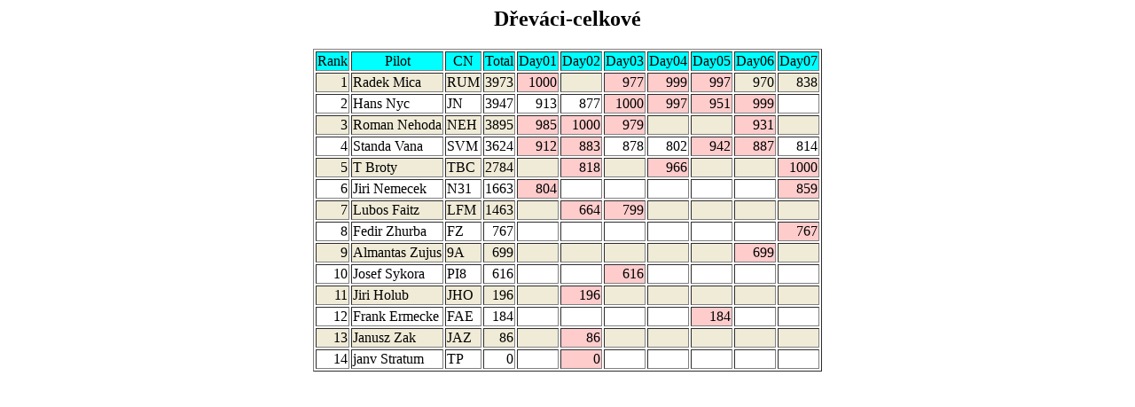

--- FILE ---
content_type: text/html; charset=UTF-8
request_url: https://virtualsoaring.eu/drevaci/vysledky/2023Q2/Total07.htm
body_size: 636
content:
<html><head><title>Dřeváci-celkové</title></head><body>
<h2 align="center">Dřeváci-celkové</h2>
<table border="1" align="center">
<tr bgcolor="#00FFFF" align="center">
<td>Rank</td>
<td>Pilot</td>
<td>CN</td>
<td>Total</td>
<td>Day01</td>
<td>Day02</td>
<td>Day03</td>
<td>Day04</td>
<td>Day05</td>
<td>Day06</td>
<td>Day07</td>
<tr bgcolor="#F0EBD7">
<td align="right">1</td>
<td>Radek Mica</td>
<td>RUM</td>
<td align="right">3973</td>
<td bgcolor="#FFCCCC" align="right">1000</td>
<td align="right">&#160</td>
<td bgcolor="#FFCCCC" align="right">977</td>
<td bgcolor="#FFCCCC" align="right">999</td>
<td bgcolor="#FFCCCC" align="right">997</td>
<td align="right">970</td>
<td align="right">838</td>
</tr>
<tr>
<td align="right">2</td>
<td>Hans Nyc</td>
<td>JN</td>
<td align="right">3947</td>
<td align="right">913</td>
<td align="right">877</td>
<td bgcolor="#FFCCCC" align="right">1000</td>
<td bgcolor="#FFCCCC" align="right">997</td>
<td bgcolor="#FFCCCC" align="right">951</td>
<td bgcolor="#FFCCCC" align="right">999</td>
<td align="right">&#160</td>
</tr>
<tr bgcolor="#F0EBD7">
<td align="right">3</td>
<td>Roman Nehoda</td>
<td>NEH</td>
<td align="right">3895</td>
<td bgcolor="#FFCCCC" align="right">985</td>
<td bgcolor="#FFCCCC" align="right">1000</td>
<td bgcolor="#FFCCCC" align="right">979</td>
<td align="right">&#160</td>
<td align="right">&#160</td>
<td bgcolor="#FFCCCC" align="right">931</td>
<td align="right">&#160</td>
</tr>
<tr>
<td align="right">4</td>
<td>Standa Vana</td>
<td>SVM</td>
<td align="right">3624</td>
<td bgcolor="#FFCCCC" align="right">912</td>
<td bgcolor="#FFCCCC" align="right">883</td>
<td align="right">878</td>
<td align="right">802</td>
<td bgcolor="#FFCCCC" align="right">942</td>
<td bgcolor="#FFCCCC" align="right">887</td>
<td align="right">814</td>
</tr>
<tr bgcolor="#F0EBD7">
<td align="right">5</td>
<td>T Broty</td>
<td>TBC</td>
<td align="right">2784</td>
<td align="right">&#160</td>
<td bgcolor="#FFCCCC" align="right">818</td>
<td align="right">&#160</td>
<td bgcolor="#FFCCCC" align="right">966</td>
<td align="right">&#160</td>
<td align="right">&#160</td>
<td bgcolor="#FFCCCC" align="right">1000</td>
</tr>
<tr>
<td align="right">6</td>
<td>Jiri Nemecek</td>
<td>N31</td>
<td align="right">1663</td>
<td bgcolor="#FFCCCC" align="right">804</td>
<td align="right">&#160</td>
<td align="right">&#160</td>
<td align="right">&#160</td>
<td align="right">&#160</td>
<td align="right">&#160</td>
<td bgcolor="#FFCCCC" align="right">859</td>
</tr>
<tr bgcolor="#F0EBD7">
<td align="right">7</td>
<td>Lubos Faitz</td>
<td>LFM</td>
<td align="right">1463</td>
<td align="right">&#160</td>
<td bgcolor="#FFCCCC" align="right">664</td>
<td bgcolor="#FFCCCC" align="right">799</td>
<td align="right">&#160</td>
<td align="right">&#160</td>
<td align="right">&#160</td>
<td align="right">&#160</td>
</tr>
<tr>
<td align="right">8</td>
<td>Fedir Zhurba</td>
<td>FZ</td>
<td align="right">767</td>
<td align="right">&#160</td>
<td align="right">&#160</td>
<td align="right">&#160</td>
<td align="right">&#160</td>
<td align="right">&#160</td>
<td align="right">&#160</td>
<td bgcolor="#FFCCCC" align="right">767</td>
</tr>
<tr bgcolor="#F0EBD7">
<td align="right">9</td>
<td>Almantas Zujus</td>
<td>9A</td>
<td align="right">699</td>
<td align="right">&#160</td>
<td align="right">&#160</td>
<td align="right">&#160</td>
<td align="right">&#160</td>
<td align="right">&#160</td>
<td bgcolor="#FFCCCC" align="right">699</td>
<td align="right">&#160</td>
</tr>
<tr>
<td align="right">10</td>
<td>Josef Sykora</td>
<td>PI8</td>
<td align="right">616</td>
<td align="right">&#160</td>
<td align="right">&#160</td>
<td bgcolor="#FFCCCC" align="right">616</td>
<td align="right">&#160</td>
<td align="right">&#160</td>
<td align="right">&#160</td>
<td align="right">&#160</td>
</tr>
<tr bgcolor="#F0EBD7">
<td align="right">11</td>
<td>Jiri Holub</td>
<td>JHO</td>
<td align="right">196</td>
<td align="right">&#160</td>
<td bgcolor="#FFCCCC" align="right">196</td>
<td align="right">&#160</td>
<td align="right">&#160</td>
<td align="right">&#160</td>
<td align="right">&#160</td>
<td align="right">&#160</td>
</tr>
<tr>
<td align="right">12</td>
<td>Frank Ermecke</td>
<td>FAE</td>
<td align="right">184</td>
<td align="right">&#160</td>
<td align="right">&#160</td>
<td align="right">&#160</td>
<td align="right">&#160</td>
<td bgcolor="#FFCCCC" align="right">184</td>
<td align="right">&#160</td>
<td align="right">&#160</td>
</tr>
<tr bgcolor="#F0EBD7">
<td align="right">13</td>
<td>Janusz Zak</td>
<td>JAZ</td>
<td align="right">86</td>
<td align="right">&#160</td>
<td bgcolor="#FFCCCC" align="right">86</td>
<td align="right">&#160</td>
<td align="right">&#160</td>
<td align="right">&#160</td>
<td align="right">&#160</td>
<td align="right">&#160</td>
</tr>
<tr>
<td align="right">14</td>
<td>janv Stratum</td>
<td>TP</td>
<td align="right">0</td>
<td align="right">&#160</td>
<td bgcolor="#FFCCCC" align="right">0</td>
<td align="right">&#160</td>
<td align="right">&#160</td>
<td align="right">&#160</td>
<td align="right">&#160</td>
<td align="right">&#160</td>
</tr>
</table></body></html>
